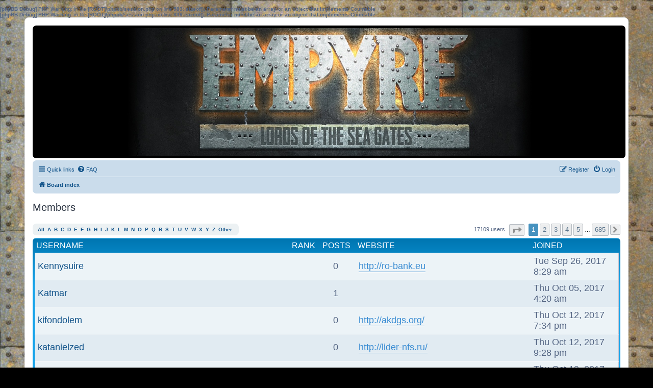

--- FILE ---
content_type: text/html; charset=UTF-8
request_url: http://mail.empyrethegame.com/forum/memberlist.php?first_char=k&sid=7347f1d9bb5fd2c8c64a833d61225f4d
body_size: 4785
content:
<b>[phpBB Debug] PHP Warning</b>: in file <b>[ROOT]/phpbb/session.php</b> on line <b>583</b>: <b>sizeof(): Parameter must be an array or an object that implements Countable</b><br />
<b>[phpBB Debug] PHP Warning</b>: in file <b>[ROOT]/phpbb/session.php</b> on line <b>639</b>: <b>sizeof(): Parameter must be an array or an object that implements Countable</b><br />
	<!DOCTYPE html>
<html dir="ltr" lang="en-gb">
<head>
<meta charset="utf-8" />
<meta http-equiv="X-UA-Compatible" content="IE=edge">
<meta name="viewport" content="width=device-width, initial-scale=1" />

<title>Empyre - Members</title>

	<link rel="alternate" type="application/atom+xml" title="Feed - Empyre" href="/forum/app.php/feed?sid=c199401b22b3ba5e2b5f7e6d9b906ca9">			<link rel="alternate" type="application/atom+xml" title="Feed - New Topics" href="/forum/app.php/feed/topics?sid=c199401b22b3ba5e2b5f7e6d9b906ca9">				

<!--
	phpBB style name: prosilver
	Based on style:   prosilver (this is the default phpBB3 style)
	Original author:  Tom Beddard ( http://www.subBlue.com/ )
	Modified by:
-->

<link href="./assets/css/font-awesome.min.css?assets_version=4" rel="stylesheet">
<link href="./styles/prosilver/theme/stylesheet.css?assets_version=4" rel="stylesheet">
<link href="./styles/prosilver/theme/en/stylesheet.css?assets_version=4" rel="stylesheet">




<!--[if lte IE 9]>
	<link href="./styles/prosilver/theme/tweaks.css?assets_version=4" rel="stylesheet">
<![endif]-->





</head>
<body id="phpbb" class="nojs notouch section-memberlist ltr ">


<div id="wrap" class="wrap">
	<a id="top" class="top-anchor" accesskey="t"></a>
	<div id="page-header">
		<a href="/"><div class="headerbar" role="banner">

		</div></a>
				<div class="navbar" role="navigation">
	<div class="inner">

	<ul id="nav-main" class="nav-main linklist" role="menubar">

		<li id="quick-links" class="quick-links dropdown-container responsive-menu hidden" data-skip-responsive="true">
			<a href="#" class="dropdown-trigger">
				<i class="icon fa-bars fa-fw" aria-hidden="true"></i><span>Quick links</span>
			</a>
			<div class="dropdown">
				<div class="pointer"><div class="pointer-inner"></div></div>
				<ul class="dropdown-contents" role="menu">
					
					
											<li class="separator"></li>
													<li>
								<a href="./memberlist.php?sid=c199401b22b3ba5e2b5f7e6d9b906ca9" role="menuitem">
									<i class="icon fa-group fa-fw" aria-hidden="true"></i><span>Members</span>
								</a>
							</li>
																			<li>
								<a href="./memberlist.php?mode=team&amp;sid=c199401b22b3ba5e2b5f7e6d9b906ca9" role="menuitem">
									<i class="icon fa-shield fa-fw" aria-hidden="true"></i><span>The team</span>
								</a>
							</li>
																<li class="separator"></li>

									</ul>
			</div>
		</li>

				<li data-skip-responsive="true">
			<a href="/forum/app.php/help/faq?sid=c199401b22b3ba5e2b5f7e6d9b906ca9" rel="help" title="Frequently Asked Questions" role="menuitem">
				<i class="icon fa-question-circle fa-fw" aria-hidden="true"></i><span>FAQ</span>
			</a>
		</li>
						
			<li class="rightside"  data-skip-responsive="true">
			<a href="./ucp.php?mode=login&amp;sid=c199401b22b3ba5e2b5f7e6d9b906ca9" title="Login" accesskey="x" role="menuitem">
				<i class="icon fa-power-off fa-fw" aria-hidden="true"></i><span>Login</span>
			</a>
		</li>
					<li class="rightside" data-skip-responsive="true">
				<a href="./ucp.php?mode=register&amp;sid=c199401b22b3ba5e2b5f7e6d9b906ca9" role="menuitem">
					<i class="icon fa-pencil-square-o  fa-fw" aria-hidden="true"></i><span>Register</span>
				</a>
			</li>
						</ul>

	<ul id="nav-breadcrumbs" class="nav-breadcrumbs linklist navlinks" role="menubar">
						<li class="breadcrumbs">
										<span class="crumb"  itemtype="http://data-vocabulary.org/Breadcrumb" itemscope=""><a href="./index.php?sid=c199401b22b3ba5e2b5f7e6d9b906ca9" itemprop="url" accesskey="h" data-navbar-reference="index"><i class="icon fa-home fa-fw"></i><span itemprop="title">Board index</span></a></span>

								</li>
		
			</ul>

	</div>
</div>
	</div>

	
	<a id="start_here" class="anchor"></a>
	<div id="page-body" class="page-body" role="main">
		
			<div class="panel" id="memberlist_search" style="display: none;">
	<h2 class="solo">Find a member</h2>

<form method="post" action="./memberlist.php?first_char=k&amp;sid=c199401b22b3ba5e2b5f7e6d9b906ca9" id="search_memberlist">
<div class="panel">
	<div class="inner">

	<p>Use this form to search for specific members. You do not need to fill out all fields. To match partial data use * as a wildcard. When entering dates use the format <kbd>YYYY-MM-DD</kbd>, e.g. <samp>2004-02-29</samp>. Use the mark checkboxes to select one or more usernames (several usernames may be accepted depending on the form itself) and click the Select Marked button to return to the previous form.</p>

		<fieldset class="fields1 column1">
	<dl style="overflow: visible;">
		<dt><label for="username">Username:</label></dt>
		<dd>
			<div class="dropdown-container dropdown-right">			<input type="text" name="username" id="username" value="" class="inputbox" autocomplete="off" data-filter="phpbb.search.filter" data-ajax="member_search" data-min-length="3" data-url="./memberlist.php?mode=livesearch&amp;sid=c199401b22b3ba5e2b5f7e6d9b906ca9" data-results="#user-search" data-overlay="false" />
							<div class="dropdown live-search hidden" id="user-search">
					<div class="pointer"><div class="pointer-inner"></div></div>
					<ul class="dropdown-contents search-results">
						<li class="search-result-tpl"><span class="search-result"></span></li>
					</ul>
				</div>
			</div>
					</dd>
	</dl>
	<dl>
		<dt><label for="search_group_id">Group:</label></dt>
		<dd><select name="search_group_id" id="search_group_id"></select></dd>
	</dl>
		<dl>
		<dt><label for="sk" class="label3">Sort by:</label></dt>
		<dd><select name="sk" id="sk"></select> <select name="sd"><option value="a" selected="selected">Ascending</option><option value="d">Descending</option></select></dd>
	</dl>
	</fieldset>

	<fieldset class="fields1 column2">
	<dl>
		<dt><label for="joined">Joined:</label></dt>
		<dd><select name="joined_select"></select> <input class="inputbox medium" type="text" name="joined" id="joined" value="" /></dd>
	</dl>
	<dl>
		<dt><label for="count">Posts:</label></dt>
		<dd><select name="count_select"></select> <input class="inputbox medium" type="number" min="0" name="count" id="count" value="" /></dd>
	</dl>
		</fieldset>

	<div class="clear"></div>

	<hr />

	<fieldset class="submit-buttons">
		<input type="reset" value="Reset" name="reset" class="button2" />&nbsp;
		<input type="submit" name="submit" value="Search" class="button1" />
		
	</fieldset>

	</div>
</div>

</form>
	</div>
	<form method="post" action="./memberlist.php?first_char=k&amp;sid=c199401b22b3ba5e2b5f7e6d9b906ca9">


			<h2 class="solo">Members</h2>

		<div class="action-bar bar-top">
			<div class="member-search panel">
								<strong>
									<a href="./memberlist.php?first_char=&amp;sid=c199401b22b3ba5e2b5f7e6d9b906ca9#memberlist">All</a>&nbsp;
									<a href="./memberlist.php?first_char=a&amp;sid=c199401b22b3ba5e2b5f7e6d9b906ca9#memberlist">A</a>&nbsp;
									<a href="./memberlist.php?first_char=b&amp;sid=c199401b22b3ba5e2b5f7e6d9b906ca9#memberlist">B</a>&nbsp;
									<a href="./memberlist.php?first_char=c&amp;sid=c199401b22b3ba5e2b5f7e6d9b906ca9#memberlist">C</a>&nbsp;
									<a href="./memberlist.php?first_char=d&amp;sid=c199401b22b3ba5e2b5f7e6d9b906ca9#memberlist">D</a>&nbsp;
									<a href="./memberlist.php?first_char=e&amp;sid=c199401b22b3ba5e2b5f7e6d9b906ca9#memberlist">E</a>&nbsp;
									<a href="./memberlist.php?first_char=f&amp;sid=c199401b22b3ba5e2b5f7e6d9b906ca9#memberlist">F</a>&nbsp;
									<a href="./memberlist.php?first_char=g&amp;sid=c199401b22b3ba5e2b5f7e6d9b906ca9#memberlist">G</a>&nbsp;
									<a href="./memberlist.php?first_char=h&amp;sid=c199401b22b3ba5e2b5f7e6d9b906ca9#memberlist">H</a>&nbsp;
									<a href="./memberlist.php?first_char=i&amp;sid=c199401b22b3ba5e2b5f7e6d9b906ca9#memberlist">I</a>&nbsp;
									<a href="./memberlist.php?first_char=j&amp;sid=c199401b22b3ba5e2b5f7e6d9b906ca9#memberlist">J</a>&nbsp;
									<a href="./memberlist.php?first_char=k&amp;sid=c199401b22b3ba5e2b5f7e6d9b906ca9#memberlist">K</a>&nbsp;
									<a href="./memberlist.php?first_char=l&amp;sid=c199401b22b3ba5e2b5f7e6d9b906ca9#memberlist">L</a>&nbsp;
									<a href="./memberlist.php?first_char=m&amp;sid=c199401b22b3ba5e2b5f7e6d9b906ca9#memberlist">M</a>&nbsp;
									<a href="./memberlist.php?first_char=n&amp;sid=c199401b22b3ba5e2b5f7e6d9b906ca9#memberlist">N</a>&nbsp;
									<a href="./memberlist.php?first_char=o&amp;sid=c199401b22b3ba5e2b5f7e6d9b906ca9#memberlist">O</a>&nbsp;
									<a href="./memberlist.php?first_char=p&amp;sid=c199401b22b3ba5e2b5f7e6d9b906ca9#memberlist">P</a>&nbsp;
									<a href="./memberlist.php?first_char=q&amp;sid=c199401b22b3ba5e2b5f7e6d9b906ca9#memberlist">Q</a>&nbsp;
									<a href="./memberlist.php?first_char=r&amp;sid=c199401b22b3ba5e2b5f7e6d9b906ca9#memberlist">R</a>&nbsp;
									<a href="./memberlist.php?first_char=s&amp;sid=c199401b22b3ba5e2b5f7e6d9b906ca9#memberlist">S</a>&nbsp;
									<a href="./memberlist.php?first_char=t&amp;sid=c199401b22b3ba5e2b5f7e6d9b906ca9#memberlist">T</a>&nbsp;
									<a href="./memberlist.php?first_char=u&amp;sid=c199401b22b3ba5e2b5f7e6d9b906ca9#memberlist">U</a>&nbsp;
									<a href="./memberlist.php?first_char=v&amp;sid=c199401b22b3ba5e2b5f7e6d9b906ca9#memberlist">V</a>&nbsp;
									<a href="./memberlist.php?first_char=w&amp;sid=c199401b22b3ba5e2b5f7e6d9b906ca9#memberlist">W</a>&nbsp;
									<a href="./memberlist.php?first_char=x&amp;sid=c199401b22b3ba5e2b5f7e6d9b906ca9#memberlist">X</a>&nbsp;
									<a href="./memberlist.php?first_char=y&amp;sid=c199401b22b3ba5e2b5f7e6d9b906ca9#memberlist">Y</a>&nbsp;
									<a href="./memberlist.php?first_char=z&amp;sid=c199401b22b3ba5e2b5f7e6d9b906ca9#memberlist">Z</a>&nbsp;
									<a href="./memberlist.php?first_char=other&amp;sid=c199401b22b3ba5e2b5f7e6d9b906ca9#memberlist">Other</a>&nbsp;
								</strong>
			</div>

			<div class="pagination">
				17109 users
									<ul>
	<li class="dropdown-container dropdown-button-control dropdown-page-jump page-jump">
		<a class="button button-icon-only dropdown-trigger" href="#" title="Click to jump to page…" role="button"><i class="icon fa-level-down fa-rotate-270" aria-hidden="true"></i><span class="sr-only">Page <strong>1</strong> of <strong>685</strong></span></a>
		<div class="dropdown">
			<div class="pointer"><div class="pointer-inner"></div></div>
			<ul class="dropdown-contents">
				<li>Jump to page:</li>
				<li class="page-jump-form">
					<input type="number" name="page-number" min="1" max="999999" title="Enter the page number you wish to go to" class="inputbox tiny" data-per-page="25" data-base-url=".&#x2F;memberlist.php&#x3F;first_char&#x3D;k&amp;amp&#x3B;sid&#x3D;c199401b22b3ba5e2b5f7e6d9b906ca9" data-start-name="start" />
					<input class="button2" value="Go" type="button" />
				</li>
			</ul>
		</div>
	</li>
		<li class="active"><span>1</span></li>
				<li><a class="button" href="./memberlist.php?first_char=k&amp;sid=c199401b22b3ba5e2b5f7e6d9b906ca9&amp;start=25" role="button">2</a></li>
				<li><a class="button" href="./memberlist.php?first_char=k&amp;sid=c199401b22b3ba5e2b5f7e6d9b906ca9&amp;start=50" role="button">3</a></li>
				<li><a class="button" href="./memberlist.php?first_char=k&amp;sid=c199401b22b3ba5e2b5f7e6d9b906ca9&amp;start=75" role="button">4</a></li>
				<li><a class="button" href="./memberlist.php?first_char=k&amp;sid=c199401b22b3ba5e2b5f7e6d9b906ca9&amp;start=100" role="button">5</a></li>
			<li class="ellipsis" role="separator"><span>…</span></li>
				<li><a class="button" href="./memberlist.php?first_char=k&amp;sid=c199401b22b3ba5e2b5f7e6d9b906ca9&amp;start=17100" role="button">685</a></li>
				<li class="arrow next"><a class="button button-icon-only" href="./memberlist.php?first_char=k&amp;sid=c199401b22b3ba5e2b5f7e6d9b906ca9&amp;start=25" rel="next" role="button"><i class="icon fa-chevron-right fa-fw" aria-hidden="true"></i><span class="sr-only">Next</span></a></li>
	</ul>
							</div>
		</div>
	
		<div class="forumbg forumbg-table">
		<div class="inner">

		<table class="table1 memberlist" id="memberlist">
		<thead>
		<tr>
			<th class="name" data-dfn="Rank, Username"><span class="rank-img"><a href="./memberlist.php?first_char=k&amp;mode=&amp;sid=c199401b22b3ba5e2b5f7e6d9b906ca9&amp;sk=m&amp;sd=d">Rank</a></span><a href="./memberlist.php?first_char=k&amp;mode=&amp;sid=c199401b22b3ba5e2b5f7e6d9b906ca9&amp;sk=a&amp;sd=a">Username</a></th>
			<th class="posts"><a href="./memberlist.php?first_char=k&amp;mode=&amp;sid=c199401b22b3ba5e2b5f7e6d9b906ca9&amp;sk=d&amp;sd=d#memberlist">Posts</a></th>
			<th class="info">Website</th>
			<th class="joined"><a href="./memberlist.php?first_char=k&amp;mode=&amp;sid=c199401b22b3ba5e2b5f7e6d9b906ca9&amp;sk=c&amp;sd=d#memberlist">Joined</a></th>
					</tr>
		</thead>
		<tbody>
						
	<tr class="bg1">
		<td><span class="rank-img"></span><a href="./memberlist.php?mode=viewprofile&amp;u=92&amp;sid=c199401b22b3ba5e2b5f7e6d9b906ca9" class="username">Kennysuire</a></td>
		<td class="posts">0</td>
		<td class="info"><div><!-- m --><a class="postlink" href="http://ro-bank.eu">http://ro-bank.eu</a><!-- m --></div></td>
		<td>Tue Sep 26, 2017 8:29 am</td>
			</tr>
					
	<tr class="bg2">
		<td><span class="rank-img"></span><a href="./memberlist.php?mode=viewprofile&amp;u=103&amp;sid=c199401b22b3ba5e2b5f7e6d9b906ca9" class="username">Katmar</a></td>
		<td class="posts">1</td>
		<td class="info">&nbsp;</td>
		<td>Thu Oct 05, 2017 4:20 am</td>
			</tr>
					
	<tr class="bg1">
		<td><span class="rank-img"></span><a href="./memberlist.php?mode=viewprofile&amp;u=137&amp;sid=c199401b22b3ba5e2b5f7e6d9b906ca9" class="username">kifondolem</a></td>
		<td class="posts">0</td>
		<td class="info"><div><!-- m --><a class="postlink" href="http://akdgs.org/">http://akdgs.org/</a><!-- m --></div></td>
		<td>Thu Oct 12, 2017 7:34 pm</td>
			</tr>
					
	<tr class="bg2">
		<td><span class="rank-img"></span><a href="./memberlist.php?mode=viewprofile&amp;u=140&amp;sid=c199401b22b3ba5e2b5f7e6d9b906ca9" class="username">katanielzed</a></td>
		<td class="posts">0</td>
		<td class="info"><div><!-- m --><a class="postlink" href="http://lider-nfs.ru/">http://lider-nfs.ru/</a><!-- m --></div></td>
		<td>Thu Oct 12, 2017 9:28 pm</td>
			</tr>
					
	<tr class="bg1">
		<td><span class="rank-img"></span><a href="./memberlist.php?mode=viewprofile&amp;u=239&amp;sid=c199401b22b3ba5e2b5f7e6d9b906ca9" class="username">konophNor</a></td>
		<td class="posts">0</td>
		<td class="info"><div><!-- m --><a class="postlink" href="http://globalpanhouse.com">http://globalpanhouse.com</a><!-- m --></div></td>
		<td>Thu Oct 19, 2017 1:51 am</td>
			</tr>
					
	<tr class="bg2">
		<td><span class="rank-img"></span><a href="./memberlist.php?mode=viewprofile&amp;u=286&amp;sid=c199401b22b3ba5e2b5f7e6d9b906ca9" class="username">ktaletbgax</a></td>
		<td class="posts">0</td>
		<td class="info">&nbsp;</td>
		<td>Mon Feb 12, 2018 2:33 am</td>
			</tr>
					
	<tr class="bg1">
		<td><span class="rank-img"></span><a href="./memberlist.php?mode=viewprofile&amp;u=289&amp;sid=c199401b22b3ba5e2b5f7e6d9b906ca9" class="username">ktaletsfgx</a></td>
		<td class="posts">0</td>
		<td class="info">&nbsp;</td>
		<td>Mon Feb 12, 2018 4:13 am</td>
			</tr>
					
	<tr class="bg2">
		<td><span class="rank-img"></span><a href="./memberlist.php?mode=viewprofile&amp;u=306&amp;sid=c199401b22b3ba5e2b5f7e6d9b906ca9" class="username">ktaletbtei</a></td>
		<td class="posts">0</td>
		<td class="info">&nbsp;</td>
		<td>Tue Feb 13, 2018 1:49 am</td>
			</tr>
					
	<tr class="bg1">
		<td><span class="rank-img"></span><a href="./memberlist.php?mode=viewprofile&amp;u=315&amp;sid=c199401b22b3ba5e2b5f7e6d9b906ca9" class="username">ktaletjulv</a></td>
		<td class="posts">0</td>
		<td class="info">&nbsp;</td>
		<td>Tue Feb 13, 2018 11:29 am</td>
			</tr>
					
	<tr class="bg2">
		<td><span class="rank-img"></span><a href="./memberlist.php?mode=viewprofile&amp;u=325&amp;sid=c199401b22b3ba5e2b5f7e6d9b906ca9" class="username">ktaletcesu</a></td>
		<td class="posts">0</td>
		<td class="info">&nbsp;</td>
		<td>Tue Feb 13, 2018 9:27 pm</td>
			</tr>
					
	<tr class="bg1">
		<td><span class="rank-img"></span><a href="./memberlist.php?mode=viewprofile&amp;u=348&amp;sid=c199401b22b3ba5e2b5f7e6d9b906ca9" class="username">ktaletkvin</a></td>
		<td class="posts">0</td>
		<td class="info">&nbsp;</td>
		<td>Tue Feb 20, 2018 8:22 pm</td>
			</tr>
					
	<tr class="bg2">
		<td><span class="rank-img"></span><a href="./memberlist.php?mode=viewprofile&amp;u=375&amp;sid=c199401b22b3ba5e2b5f7e6d9b906ca9" class="username">ktaletldfa</a></td>
		<td class="posts">0</td>
		<td class="info">&nbsp;</td>
		<td>Fri Feb 23, 2018 6:18 am</td>
			</tr>
					
	<tr class="bg1">
		<td><span class="rank-img"></span><a href="./memberlist.php?mode=viewprofile&amp;u=377&amp;sid=c199401b22b3ba5e2b5f7e6d9b906ca9" class="username">ktalettwva</a></td>
		<td class="posts">0</td>
		<td class="info">&nbsp;</td>
		<td>Fri Feb 23, 2018 7:35 am</td>
			</tr>
					
	<tr class="bg2">
		<td><span class="rank-img"></span><a href="./memberlist.php?mode=viewprofile&amp;u=471&amp;sid=c199401b22b3ba5e2b5f7e6d9b906ca9" class="username">ktaletizni</a></td>
		<td class="posts">0</td>
		<td class="info">&nbsp;</td>
		<td>Thu Mar 01, 2018 8:11 am</td>
			</tr>
					
	<tr class="bg1">
		<td><span class="rank-img"></span><a href="./memberlist.php?mode=viewprofile&amp;u=502&amp;sid=c199401b22b3ba5e2b5f7e6d9b906ca9" class="username">ktaletqquv</a></td>
		<td class="posts">0</td>
		<td class="info">&nbsp;</td>
		<td>Thu Mar 01, 2018 5:34 pm</td>
			</tr>
					
	<tr class="bg2">
		<td><span class="rank-img"></span><a href="./memberlist.php?mode=viewprofile&amp;u=515&amp;sid=c199401b22b3ba5e2b5f7e6d9b906ca9" class="username">ktaletngnm</a></td>
		<td class="posts">0</td>
		<td class="info">&nbsp;</td>
		<td>Thu Mar 01, 2018 10:51 pm</td>
			</tr>
					
	<tr class="bg1">
		<td><span class="rank-img"></span><a href="./memberlist.php?mode=viewprofile&amp;u=539&amp;sid=c199401b22b3ba5e2b5f7e6d9b906ca9" class="username">ktaletrhls</a></td>
		<td class="posts">0</td>
		<td class="info">&nbsp;</td>
		<td>Fri Mar 02, 2018 4:23 pm</td>
			</tr>
					
	<tr class="bg2">
		<td><span class="rank-img"></span><a href="./memberlist.php?mode=viewprofile&amp;u=677&amp;sid=c199401b22b3ba5e2b5f7e6d9b906ca9" class="username">ktaletvkor</a></td>
		<td class="posts">0</td>
		<td class="info">&nbsp;</td>
		<td>Tue Mar 06, 2018 7:52 am</td>
			</tr>
					
	<tr class="bg1">
		<td><span class="rank-img"></span><a href="./memberlist.php?mode=viewprofile&amp;u=680&amp;sid=c199401b22b3ba5e2b5f7e6d9b906ca9" class="username">ktaletacsm</a></td>
		<td class="posts">0</td>
		<td class="info">&nbsp;</td>
		<td>Tue Mar 06, 2018 8:17 am</td>
			</tr>
					
	<tr class="bg2">
		<td><span class="rank-img"></span><a href="./memberlist.php?mode=viewprofile&amp;u=777&amp;sid=c199401b22b3ba5e2b5f7e6d9b906ca9" class="username">ktalethbnw</a></td>
		<td class="posts">0</td>
		<td class="info">&nbsp;</td>
		<td>Fri Mar 09, 2018 4:05 am</td>
			</tr>
					
	<tr class="bg1">
		<td><span class="rank-img"></span><a href="./memberlist.php?mode=viewprofile&amp;u=807&amp;sid=c199401b22b3ba5e2b5f7e6d9b906ca9" class="username">ktaletqrxk</a></td>
		<td class="posts">0</td>
		<td class="info">&nbsp;</td>
		<td>Fri Mar 09, 2018 11:32 am</td>
			</tr>
					
	<tr class="bg2">
		<td><span class="rank-img"></span><a href="./memberlist.php?mode=viewprofile&amp;u=828&amp;sid=c199401b22b3ba5e2b5f7e6d9b906ca9" class="username">ktaletxxyn</a></td>
		<td class="posts">0</td>
		<td class="info">&nbsp;</td>
		<td>Sat Mar 10, 2018 5:36 pm</td>
			</tr>
					
	<tr class="bg1">
		<td><span class="rank-img"></span><a href="./memberlist.php?mode=viewprofile&amp;u=847&amp;sid=c199401b22b3ba5e2b5f7e6d9b906ca9" class="username">ktaletdqgp</a></td>
		<td class="posts">0</td>
		<td class="info">&nbsp;</td>
		<td>Sat Mar 10, 2018 10:05 pm</td>
			</tr>
					
	<tr class="bg2">
		<td><span class="rank-img"></span><a href="./memberlist.php?mode=viewprofile&amp;u=848&amp;sid=c199401b22b3ba5e2b5f7e6d9b906ca9" class="username">ktaletryse</a></td>
		<td class="posts">0</td>
		<td class="info">&nbsp;</td>
		<td>Sat Mar 10, 2018 10:11 pm</td>
			</tr>
					
	<tr class="bg1">
		<td><span class="rank-img"></span><a href="./memberlist.php?mode=viewprofile&amp;u=864&amp;sid=c199401b22b3ba5e2b5f7e6d9b906ca9" class="username">ktaletmnhn</a></td>
		<td class="posts">0</td>
		<td class="info">&nbsp;</td>
		<td>Sun Mar 11, 2018 1:48 am</td>
			</tr>
			</tbody>
	</table>

	</div>
</div>




</form>

<div class="action-bar bar-bottom">
	<div class="pagination">
		17109 users
					<ul>
	<li class="dropdown-container dropdown-button-control dropdown-page-jump page-jump">
		<a class="button button-icon-only dropdown-trigger" href="#" title="Click to jump to page…" role="button"><i class="icon fa-level-down fa-rotate-270" aria-hidden="true"></i><span class="sr-only">Page <strong>1</strong> of <strong>685</strong></span></a>
		<div class="dropdown">
			<div class="pointer"><div class="pointer-inner"></div></div>
			<ul class="dropdown-contents">
				<li>Jump to page:</li>
				<li class="page-jump-form">
					<input type="number" name="page-number" min="1" max="999999" title="Enter the page number you wish to go to" class="inputbox tiny" data-per-page="25" data-base-url=".&#x2F;memberlist.php&#x3F;first_char&#x3D;k&amp;amp&#x3B;sid&#x3D;c199401b22b3ba5e2b5f7e6d9b906ca9" data-start-name="start" />
					<input class="button2" value="Go" type="button" />
				</li>
			</ul>
		</div>
	</li>
		<li class="active"><span>1</span></li>
				<li><a class="button" href="./memberlist.php?first_char=k&amp;sid=c199401b22b3ba5e2b5f7e6d9b906ca9&amp;start=25" role="button">2</a></li>
				<li><a class="button" href="./memberlist.php?first_char=k&amp;sid=c199401b22b3ba5e2b5f7e6d9b906ca9&amp;start=50" role="button">3</a></li>
				<li><a class="button" href="./memberlist.php?first_char=k&amp;sid=c199401b22b3ba5e2b5f7e6d9b906ca9&amp;start=75" role="button">4</a></li>
				<li><a class="button" href="./memberlist.php?first_char=k&amp;sid=c199401b22b3ba5e2b5f7e6d9b906ca9&amp;start=100" role="button">5</a></li>
			<li class="ellipsis" role="separator"><span>…</span></li>
				<li><a class="button" href="./memberlist.php?first_char=k&amp;sid=c199401b22b3ba5e2b5f7e6d9b906ca9&amp;start=17100" role="button">685</a></li>
				<li class="arrow next"><a class="button button-icon-only" href="./memberlist.php?first_char=k&amp;sid=c199401b22b3ba5e2b5f7e6d9b906ca9&amp;start=25" rel="next" role="button"><i class="icon fa-chevron-right fa-fw" aria-hidden="true"></i><span class="sr-only">Next</span></a></li>
	</ul>
			</div>
</div>

	
<div class="action-bar actions-jump">
	
		<br /><br />
	</div>
				</div>


<div id="page-footer" class="page-footer" role="contentinfo">
	<div class="navbar" role="navigation">
	<div class="inner">

	<ul id="nav-footer" class="nav-footer linklist" role="menubar">
		<li class="breadcrumbs">
									<span class="crumb"><a href="./index.php?sid=c199401b22b3ba5e2b5f7e6d9b906ca9" data-navbar-reference="index"><i class="icon fa-home fa-fw" aria-hidden="true"></i><span>Board index</span></a></span>					</li>
		
				<li class="rightside">All times are <span title="UTC">UTC</span></li>
							<li class="rightside">
				<a href="./ucp.php?mode=delete_cookies&amp;sid=c199401b22b3ba5e2b5f7e6d9b906ca9" data-ajax="true" data-refresh="true" role="menuitem">
					<i class="icon fa-trash fa-fw" aria-hidden="true"></i><span>Delete all board cookies</span>
				</a>
			</li>
							<li class="rightside" data-last-responsive="true">
					<a href="./memberlist.php?sid=c199401b22b3ba5e2b5f7e6d9b906ca9" title="View complete list of members" role="menuitem">
						<i class="icon fa-group fa-fw" aria-hidden="true"></i><span>Members</span>
					</a>
				</li>
												<li class="rightside" data-last-responsive="true">
				<a href="./memberlist.php?mode=team&amp;sid=c199401b22b3ba5e2b5f7e6d9b906ca9" role="menuitem">
					<i class="icon fa-shield fa-fw" aria-hidden="true"></i><span>The team</span>
				</a>
			</li>
							</ul>

	</div>
</div>

	<div class="copyright">
				Powered by <a href="https://www.phpbb.com/">phpBB</a>&reg; Forum Software &copy; phpBB Limited
									</div>

	<div id="darkenwrapper" class="darkenwrapper" data-ajax-error-title="AJAX error" data-ajax-error-text="Something went wrong when processing your request." data-ajax-error-text-abort="User aborted request." data-ajax-error-text-timeout="Your request timed out; please try again." data-ajax-error-text-parsererror="Something went wrong with the request and the server returned an invalid reply.">
		<div id="darken" class="darken">&nbsp;</div>
	</div>

	<div id="phpbb_alert" class="phpbb_alert" data-l-err="Error" data-l-timeout-processing-req="Request timed out.">
		<a href="#" class="alert_close">
			<i class="icon fa-times-circle fa-fw" aria-hidden="true"></i>
		</a>
		<h3 class="alert_title">&nbsp;</h3><p class="alert_text"></p>
	</div>
	<div id="phpbb_confirm" class="phpbb_alert">
		<a href="#" class="alert_close">
			<i class="icon fa-times-circle fa-fw" aria-hidden="true"></i>
		</a>
		<div class="alert_text"></div>
	</div>
</div>

</div>

<div>
	<a id="bottom" class="anchor" accesskey="z"></a>
	<img src="./cron.php?cron_type=cron.task.text_reparser.pm_text&amp;sid=c199401b22b3ba5e2b5f7e6d9b906ca9" width="1" height="1" alt="cron" /></div>

<script type="text/javascript" src="./assets/javascript/jquery.min.js?assets_version=4"></script>
<script type="text/javascript" src="./assets/javascript/core.js?assets_version=4"></script>



<script type="text/javascript" src="./styles/prosilver/template/forum_fn.js?assets_version=4"></script>
<script type="text/javascript" src="./styles/prosilver/template/ajax.js?assets_version=4"></script>



</body>
</html>
